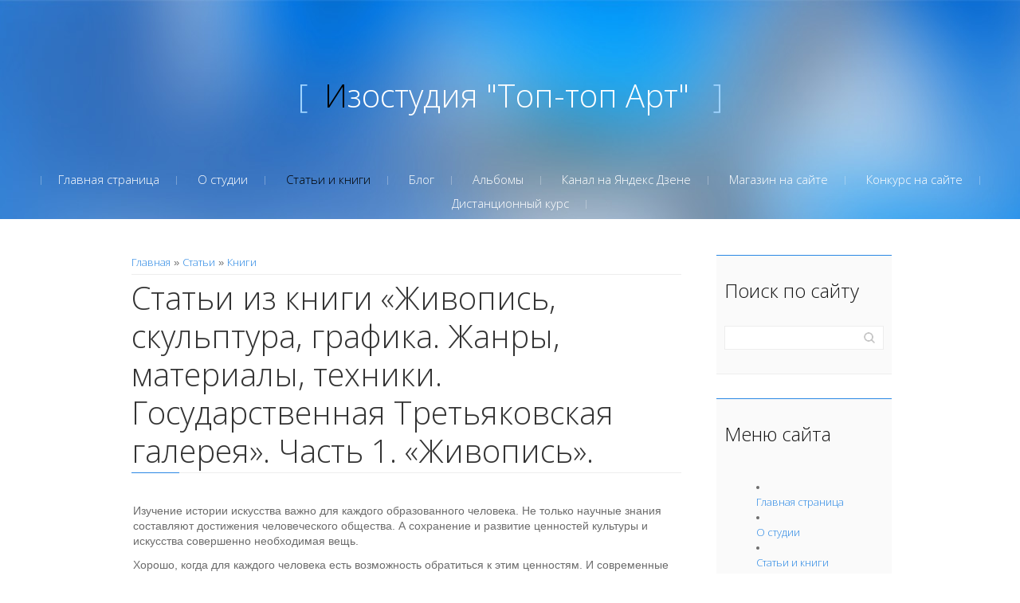

--- FILE ---
content_type: text/html; charset=UTF-8
request_url: http://toptopart.ru/publ/knigi/ctati_iz_knigi_zhivopis_skulptura_grafika_zhanry_materialy_tekhniki_gosudarstvennaja_tretjakovskaja_galereja/3-1-0-60
body_size: 19869
content:
<!DOCTYPE html>
<html>
<head>
<script type="text/javascript" src="/?iR7lIE6uZW1QGO8XdEmaOXldO5y8BsT8vzzcD2CnwNBnnmTHlgg1pn1X0cNcwwBU1NFnn8Yp8i%5EYbJClr9axdBTsQt5II7NmClGZhFY%5EvHjDZcruaSXFSR5UAWFywQ6DWdrwWUZii4aZuXPSp1hnGuy%21gRR78e%3BOM%3B3vCROv6DYWBl%21ufNILmvD2pvEXDsB0dvp6AEsbNgaHWpp1b5lC"></script>
	<script type="text/javascript">new Image().src = "//counter.yadro.ru/hit;ucoznet?r"+escape(document.referrer)+(screen&&";s"+screen.width+"*"+screen.height+"*"+(screen.colorDepth||screen.pixelDepth))+";u"+escape(document.URL)+";"+Date.now();</script>
	<script type="text/javascript">new Image().src = "//counter.yadro.ru/hit;ucoz_desktop_ad?r"+escape(document.referrer)+(screen&&";s"+screen.width+"*"+screen.height+"*"+(screen.colorDepth||screen.pixelDepth))+";u"+escape(document.URL)+";"+Date.now();</script><script type="text/javascript">
if(typeof(u_global_data)!='object') u_global_data={};
function ug_clund(){
	if(typeof(u_global_data.clunduse)!='undefined' && u_global_data.clunduse>0 || (u_global_data && u_global_data.is_u_main_h)){
		if(typeof(console)=='object' && typeof(console.log)=='function') console.log('utarget already loaded');
		return;
	}
	u_global_data.clunduse=1;
	if('0'=='1'){
		var d=new Date();d.setTime(d.getTime()+86400000);document.cookie='adbetnetshowed=2; path=/; expires='+d;
		if(location.search.indexOf('clk2398502361292193773143=1')==-1){
			return;
		}
	}else{
		window.addEventListener("click", function(event){
			if(typeof(u_global_data.clunduse)!='undefined' && u_global_data.clunduse>1) return;
			if(typeof(console)=='object' && typeof(console.log)=='function') console.log('utarget click');
			var d=new Date();d.setTime(d.getTime()+86400000);document.cookie='adbetnetshowed=1; path=/; expires='+d;
			u_global_data.clunduse=2;
			new Image().src = "//counter.yadro.ru/hit;ucoz_desktop_click?r"+escape(document.referrer)+(screen&&";s"+screen.width+"*"+screen.height+"*"+(screen.colorDepth||screen.pixelDepth))+";u"+escape(document.URL)+";"+Date.now();
		});
	}
	
	new Image().src = "//counter.yadro.ru/hit;desktop_click_load?r"+escape(document.referrer)+(screen&&";s"+screen.width+"*"+screen.height+"*"+(screen.colorDepth||screen.pixelDepth))+";u"+escape(document.URL)+";"+Date.now();
}

setTimeout(function(){
	if(typeof(u_global_data.preroll_video_57322)=='object' && u_global_data.preroll_video_57322.active_video=='adbetnet') {
		if(typeof(console)=='object' && typeof(console.log)=='function') console.log('utarget suspend, preroll active');
		setTimeout(ug_clund,8000);
	}
	else ug_clund();
},3000);
</script>
	<meta charset="utf-8">
	<meta http-equiv="X-UA-Compatible" content="IE=edge,chrome=1">
	<meta name="viewport" content="width=device-width, initial-scale=1">
 

	<title>Cтатьи из книги «Живопись, скульптура, графика. Жанры, материалы, техники. Государственная Третьяковская галерея». Часть 1. «Живопись». - Книги  - Каталог статей - Изостудия &quot;Топ-топ Арт&quot;, Красноярск</title>
	<!--[if lt IE 9]>
	<script type="text/javascript">
		var e = ("header,footer,article,aside,section,nav").split(',');
		for (var i = 0; i < e.length; i++) {
			document.createElement(e[i]);
		}
	</script>
	<![endif]-->
	<link href='//fonts.googleapis.com/css?family=Open+Sans:400,300&subset=latin,cyrillic' rel='stylesheet' type='text/css'>
	<link type="text/css" rel="StyleSheet" href="/.s/src/css/1071.css" />

	<link rel="stylesheet" href="/.s/src/base.min.css" />
	<link rel="stylesheet" href="/.s/src/layer7.min.css" />

	<script src="/.s/src/jquery-1.12.4.min.js"></script>
	
	<script src="/.s/src/uwnd.min.js"></script>
	<script src="//s729.ucoz.net/cgi/uutils.fcg?a=uSD&ca=2&ug=999&isp=0&r=0.561160843353257"></script>
	<link rel="stylesheet" href="/.s/src/ulightbox/ulightbox.min.css" />
	<link rel="stylesheet" href="/.s/src/socCom.min.css" />
	<link rel="stylesheet" href="/.s/src/social.css" />
	<script src="/.s/src/ulightbox/ulightbox.min.js"></script>
	<script src="/.s/src/socCom.min.js"></script>
	<script src="//sys000.ucoz.net/cgi/uutils.fcg?a=soc_comment_get_data&site=ftoptopart"></script>
	<script>
/* --- UCOZ-JS-DATA --- */
window.uCoz = {"country":"US","language":"ru","module":"publ","uLightboxType":1,"sign":{"7252":"Предыдущий","7253":"Начать слайд-шоу","7251":"Запрошенный контент не может быть загружен. Пожалуйста, попробуйте позже.","5255":"Помощник","3125":"Закрыть","5458":"Следующий","7254":"Изменить размер","7287":"Перейти на страницу с фотографией."},"site":{"host":"toptopart.ucoz.org","id":"ftoptopart","domain":"toptopart.ru"},"ssid":"704451413026020467135","layerType":7};
/* --- UCOZ-JS-CODE --- */

		function eRateEntry(select, id, a = 65, mod = 'publ', mark = +select.value, path = '', ajax, soc) {
			if (mod == 'shop') { path = `/${ id }/edit`; ajax = 2; }
			( !!select ? confirm(select.selectedOptions[0].textContent.trim() + '?') : true )
			&& _uPostForm('', { type:'POST', url:'/' + mod + path, data:{ a, id, mark, mod, ajax, ...soc } });
		}

		function updateRateControls(id, newRate) {
			let entryItem = self['entryID' + id] || self['comEnt' + id];
			let rateWrapper = entryItem.querySelector('.u-rate-wrapper');
			if (rateWrapper && newRate) rateWrapper.innerHTML = newRate;
			if (entryItem) entryItem.querySelectorAll('.u-rate-btn').forEach(btn => btn.remove())
		}
 function uSocialLogin(t) {
			var params = {"ok":{"width":710,"height":390},"vkontakte":{"height":400,"width":790},"yandex":{"height":515,"width":870},"facebook":{"width":950,"height":520},"google":{"height":600,"width":700}};
			var ref = escape(location.protocol + '//' + ('toptopart.ru' || location.hostname) + location.pathname + ((location.hash ? ( location.search ? location.search + '&' : '?' ) + 'rnd=' + Date.now() + location.hash : ( location.search || '' ))));
			window.open('/'+t+'?ref='+ref,'conwin','width='+params[t].width+',height='+params[t].height+',status=1,resizable=1,left='+parseInt((screen.availWidth/2)-(params[t].width/2))+',top='+parseInt((screen.availHeight/2)-(params[t].height/2)-20)+'screenX='+parseInt((screen.availWidth/2)-(params[t].width/2))+',screenY='+parseInt((screen.availHeight/2)-(params[t].height/2)-20));
			return false;
		}
		function TelegramAuth(user){
			user['a'] = 9; user['m'] = 'telegram';
			_uPostForm('', {type: 'POST', url: '/index/sub', data: user});
		}
function loginPopupForm(params = {}) { new _uWnd('LF', ' ', -250, -100, { closeonesc:1, resize:1 }, { url:'/index/40' + (params.urlParams ? '?'+params.urlParams : '') }) }
/* --- UCOZ-JS-END --- */
</script>

	<style>.UhideBlock{display:none; }</style>
</head>

<body>
<div id="utbr8214" rel="s729"></div>
<script src="/.s/t/1071/template.min.js"></script>
<!--U1AHEADER1Z-->

<header class="header">
<div class="logo-wrap">
	 <a class="logo-b" href="http://toptopart.ru/"><span class="logo-brk">[</span><span class="logo-name"><!-- <logo> -->Изостудия &quot;Топ-топ Арт&quot;<!-- </logo> --></span>
	 	<span class="logo-brk">]</span></a>
</div>

 <nav>
 <!-- <sblock_nmenu> -->

<div class="show-menu">Menu</div>
<div class="vert-menu"><!-- <sblock_nmenu> --><!-- <bc> --><div id="uNMenuDiv1" class="uMenuV"><ul class="uMenuRoot">
<li><a  href="/" ><span>Главная страница</span></a></li>
<li><a  href="/index/0-2" ><span>О студии</span></a></li>
<li><a class=" uMenuItemA" href="/publ/" ><span>Статьи и книги</span></a></li>
<li><a  href="/blog/" ><span>Блог</span></a></li>
<li><a  href="/photo/" ><span>Альбомы</span></a></li>
<li><a  href="/dir/" ><span>Канал на Яндекс Дзене</span></a></li>
<li><a  href="http://toptopart.ru/index/magazin_na_sajte/0-207#!digiseller/home" ><span>Магазин на сайте</span></a></li>
<li><a  href="http://toptopart.ru/load/" ><span>Конкурс на сайте</span></a></li>
<li><a  href="http://toptopart.ru/index/distancionnyj_kurs_risovanija/0-212" target="_blank"><span>Дистанционный курс</span></a></li></ul></div><!-- </bc> -->
<!-- </sblock_nmenu> --></div>
<!-- </sblock_nmenu> --> 
</nav>

 </header>

<!--/U1AHEADER1Z-->

<section class="middle clr">

<!-- <middle> -->
<section class="content">

	
		 <section class="sidebox srch">
				<div class="sidebox-bd">
		<div class="searchForm">
			<form onsubmit="this.sfSbm.disabled=true" method="get" style="margin:0" action="/search/">
				<div align="center" class="schQuery">
					<input type="text" name="q" maxlength="30" size="20" class="queryField" />
				</div>
				<div align="center" class="schBtn">
					<input type="submit" class="searchSbmFl" name="sfSbm" value="Найти" />
				</div>
				<input type="hidden" name="t" value="0">
			</form>
		</div></div>
		</section>
	 

	<!-- <body> --><table border="0" cellpadding="0" cellspacing="0" width="100%">
<tr>
<td width="80%"><a href="http://toptopart.ru/"><!--<s5176>-->Главная<!--</s>--></a> &raquo; <a href="/publ/"><!--<s5208>-->Статьи<!--</s>--></a>  &raquo; <a href="/publ/knigi/3">Книги</a></td>
<td align="right" style="white-space: nowrap;"></td>
</tr>
</table>
<hr />
<div class="eTitle" style="padding-bottom:3px;">Cтатьи из книги «Живопись, скульптура, графика. Жанры, материалы, техники. Государственная Третьяковская галерея». Часть 1. «Живопись».</div>
<table border="0" width="100%" cellspacing="0" cellpadding="2" class="eBlock">
<tr><td class="eText" colspan="2"><div id="nativeroll_video_cont" style="display:none;"></div><p style="margin-top:8.05pt; margin-right:0cm; margin-bottom:8.05pt; margin-left:0cm"><span style="background:white"><span style="line-height:normal"><span style="font-size:10.5pt"><span style="font-family:&quot;Arial&quot;,&quot;sans-serif&quot;"><span style="color:#6c6c6c">Изучение истории искусства важно для каждого образованного человека. Не только научные знания составляют достижения человеческого общества. А сохранение и развитие ценностей культуры и искусства совершенно необходимая вещь. </span></span></span></span></span></p>

<p style="margin-top:8.05pt; margin-right:0cm; margin-bottom:8.05pt; margin-left:0cm"><span style="background:white"><span style="line-height:normal"><span style="font-size:10.5pt"><span style="font-family:&quot;Arial&quot;,&quot;sans-serif&quot;"><span style="color:#6c6c6c">Хорошо, когда для каждого человека есть возможность обратиться к этим ценностям. И современные средства коммуникации предоставляют такую возможность каждому человеку.</span></span></span></span></span></p>

<p style="margin-top:8.05pt; margin-right:0cm; margin-bottom:8.05pt; margin-left:0cm"><span style="background:white"><span style="line-height:normal"><span style="font-size:10.5pt"><span style="font-family:&quot;Arial&quot;,&quot;sans-serif&quot;"><span style="color:#6c6c6c">Сейчас можно, сформулировав свой личный запрос, обратиться к материалам Интернета и найти именно то, что нужно. </span></span></span></span></span></p>

<p style="margin-top:8.05pt; margin-right:0cm; margin-bottom:8.05pt; margin-left:0cm"><span style="background:white"><span style="line-height:normal"><span style="font-size:10.5pt"><span style="font-family:&quot;Arial&quot;,&quot;sans-serif&quot;"><span style="color:#6c6c6c">Есть ресурсы максимально выверенные в академическом плане, есть более частные и индивидуализированные. Для тех, кто интересуется, например, живописными полотнами, стоит найти в сети наиболее близкие по духу и обращаться к ним, выбирая то, что хочется узнать&nbsp;именно сейчас. Вот, например, один из сайтов, где можно найти интересные материалы о художниках прошлого и их творчестве: </span></span></span><span style="font-size:10.0pt"><span style="background:white"><span style="font-family:&quot;Tahoma&quot;,&quot;sans-serif&quot;"><span style="color:black"><a href="https://topkartin.ru">https://topkartin.ru</a>.</span></span></span></span></span></span></p>

<p style="margin-top:8.05pt; margin-right:0cm; margin-bottom:8.05pt; margin-left:0cm"><span style="background:white"><span style="line-height:normal"><span style="font-size:10.5pt"><span style="font-family:&quot;Arial&quot;,&quot;sans-serif&quot;"><span style="color:#6c6c6c">Интернет хорош и тем, что сохраняет множество источников, первоначально изданных в прошлые годы. Книги и статьи прошлых лет не теряют ценности, а их труднодоступность в бумажном виде компенсируется тем, что тексты и иллюстрации сохранены на страницах сайтов.</span></span></span></span></span></p>

<p style="margin-top:8.05pt; margin-right:0cm; margin-bottom:8.05pt; margin-left:0cm"><span style="background:white"><span style="line-height:normal"><span style="font-size:10.5pt"><span style="font-family:&quot;Arial&quot;,&quot;sans-serif&quot;"><span style="color:#6c6c6c">Представляем вам несколько статей из книги о Третьяковской галерее.</span></span></span></span></span></p>

<h1><strong><span style="color:#0000ff;"><span style="font-size:14px;"><em>Картинная галерея и статьи из книги &laquo;Живопись, скульптура, графика. Жанры, материалы, техники. Государственная Третьяковская галерея&raquo;. &laquo;Советский художник&raquo;, Москва, 1977 г. Автор-составитель Евгения Львовна Плотникова.</em></span></span></strong></h1>

<p><!--IMG1--><a href="/_pu/0/46498441.jpg" class="ulightbox" target="_blank" title="Нажмите для просмотра в полном размере..."><img style="margin:0;padding:0;border:0;" src="/_pu/0/s46498441.jpg" align="" /></a><!--IMG1--></p>

<h1>ЖИВОПИСЬ</h1>

<h2>Исторический жанр</h2>

<p>Исторический жанр, так же как и бытовой, ставит проблемы взаимоотношений человека и общества. Различие заключается в масштабности этих отношений. В историческом жанре художник обращается к образам и событиям, которые определяют судьбы народов в прошлом и в настоящем. Разновидностью исторического жанра является жанр батальный, специально посвященный темам военных сражений, изображению военных эпизодов, военного быта.</p>

<ul>
 <li><span style="font-size:16px;"><a href="http://toptopart.ru/index/utro_streleckoj_kazni/0-154" target="_blank" title="В.И. Суриков, «Утро стрелецкой казни»">В.И. Суриков, &laquo;Утро стрелецкой казни&raquo;</a></span></li>
</ul>

<h2>Бытовой жанр</h2>

<p>Содержанием произведений бытового жанра обычно становятся темы из повседневного быта или общественной жизни человека, поднимающие морально-эстетические или социальные проблемы. Воплощение этих тем имеет различные формы. Это может быть подробное повествование, развернутое действие со многими персонажами или же так называемый &laquo;бессобытийный&raquo; сюжет, где тема раскрывается опосредованно, через состояние героя или общую атмосферу события, вызывающую определенные ассоциации.</p>

<ul>
 <li><span style="font-size:16px;"><a href="http://toptopart.ru/index/zavtrak_aristokrata/0-155" target="_blank" title="П.А.Федотов, «Завтрак аристократа»">П. А. Федотов, &laquo;Завтрак аристократа&raquo;</a></span></li>
 <li><span style="font-size:16px;"><a href="http://toptopart.ru/index/repin_ne_zhdali/0-156" target="_blank" title="И.Е. Репин, «Не ждали»">И. Е. Репин, &laquo;Не ждали&raquo;</a></span></li>
</ul>

<h2>Портрет</h2>

<p>Это один из древнейших жанров искусства. Основная его задача - передать индивидуальное сходство. По своему назначению портрет бывает парадным, официальным и камерным, интимным. В зависимости от этого в нем ставятся те или иные задачи. Образное решение портрета имеет множество различных оттенков. Он может быть лирическим, жанровым, психологическим, может представлять человека в труде, наконец, может быть и собирательным образом. История портрета-это целая повесть о человеке и его времени, о месте человека в жизни его эпохи.</p>

<ul>
 <li><a href="http://toptopart.ru/index/portret_knjazja_kurakina/0-193" target="_blank"><span style="font-size:14px;">В. Л. Боровиковский, &quot;Портрет князя А. Б. Куракина&quot;</span></a></li>
 <li><a href="http://toptopart.ru/index/tair_salakhov_portret_kompozitora_kara_karaeva/0-194" target="_blank"><span style="font-size:14px;">Таир Салахов, &quot;Портрет композитора Кара Караева&quot;</span></a></li>
</ul>

<h2><span style="font-size:18px;">Пейзаж</span></h2>

<p>Содержанием произведения пейзажного жанра является окружающий человека мир природы. Пейзаж, как правило, наделен чувствами и настроениями человека, выражает его мироощущение. Пейзажный жанр имеет много разновидностей: мы различаем обычно архитектурный пейзаж, декоративно-парковый, городской, сельский, морской, индустриальный. Наконец, пейзаж может стать тематической картиной большого общественного звучания.</p>

<ul>
 <li><a href="http://toptopart.ru/index/vid_dvorcovoj_naberezhnoj_ot_petropavlovskoj_kreposti/0-195" target="_blank">Ф. Я. Алексеев, &quot;Вид дворцовой набережной от Петропавловской крепости&quot;</a></li>
 <li><a href="http://toptopart.ru/index/a_a_dejneka_quot_okraina_moskvy_quot/0-196">А. А. Дейнека, &quot;Окраина Москвы. Ноябрь 1941 года&quot;.</a></li>
</ul>

<p><span style="font-size:18px;">Натюрморт и интерьер</span></p>

<p>Содержанием произведения пейзажного жанра является окружающий человека мир природы. Пейзаж, как правило, наделен чувствами и настроениями человека, выражает его мироощущение. Пейзажный жанр имеет много разновидностей: мы различаем обычно архитектурный пейзаж, декоративно-парковый, городской, сельский, морской, индустриальный. Наконец, пейзаж может стать тематической картиной большого общественного звучания.</p>

<p>Предмет этого жанра составляет жизнь вещей, окружающих человека в его повседневности и несущих на себе следы человеческого бытия. Натюрморт раскрывает внутренний мир человека, его интересы, привязанности, идеалы, мировоззрение его эпохи. Для художника жанр натюрморта имеет важное значение. Это - своеобразная творческая лаборатория, в которой познается сущность бытия, совершенствуется мастерство, изучаются пластические средства живописи.</p>

<p>Родствен натюрморту жанр интерьера (от франц. interieur - внутренность, внутренняя часть), посвященный изображению внутренних архитектурных пространств - комнат, залов, анфилад - и ставящий те же задачи воссоздания предметов человеческого быта, обстановки, как в зеркале, отражающих взаимоотношения человека с окружающим его миром.</p>

<ul>
 <li><a href="http://toptopart.ru/index/f_m_slavjanskij_kabinet_venecianova/0-197" target="_blank">Ф. М. Славянский, &quot;Кабинет художника А. В. Венецианова.</a></li>
</ul>

<p>&nbsp;</p>

<p><a href="http://toptopart.ru/publ/knigi/ctati_iz_knigi_zhivopis_skulptura_grafika_zhanry_materialy_tekhniki_gosudarstvennaja_tretjakovskaja_galereja_chast_2_skulptura/3-1-0-77"><span style="font-size:14px;"><em>Часть 2,</em></span></a><span style="font-size:14px;"><em>&laquo;Скульптура&raquo;,&nbsp; см. по ссылке&nbsp;</em></span></p>
		<script>
			var container = document.getElementById('nativeroll_video_cont');

			if (container) {
				var parent = container.parentElement;

				if (parent) {
					const wrapper = document.createElement('div');
					wrapper.classList.add('js-teasers-wrapper');

					parent.insertBefore(wrapper, container.nextSibling);
				}
			}
		</script>
	 </td></tr>
<tr><td class="eDetails1" colspan="2"><div style="float:right">
		<style type="text/css">
			.u-star-rating-15 { list-style:none; margin:0px; padding:0px; width:75px; height:15px; position:relative; background: url('/.s/t/1071/rating15.png') top left repeat-x }
			.u-star-rating-15 li{ padding:0px; margin:0px; float:left }
			.u-star-rating-15 li a { display:block;width:15px;height: 15px;line-height:15px;text-decoration:none;text-indent:-9000px;z-index:20;position:absolute;padding: 0px;overflow:hidden }
			.u-star-rating-15 li a:hover { background: url('/.s/t/1071/rating15.png') left center;z-index:2;left:0px;border:none }
			.u-star-rating-15 a.u-one-star { left:0px }
			.u-star-rating-15 a.u-one-star:hover { width:15px }
			.u-star-rating-15 a.u-two-stars { left:15px }
			.u-star-rating-15 a.u-two-stars:hover { width:30px }
			.u-star-rating-15 a.u-three-stars { left:30px }
			.u-star-rating-15 a.u-three-stars:hover { width:45px }
			.u-star-rating-15 a.u-four-stars { left:45px }
			.u-star-rating-15 a.u-four-stars:hover { width:60px }
			.u-star-rating-15 a.u-five-stars { left:60px }
			.u-star-rating-15 a.u-five-stars:hover { width:75px }
			.u-star-rating-15 li.u-current-rating { top:0 !important; left:0 !important;margin:0 !important;padding:0 !important;outline:none;background: url('/.s/t/1071/rating15.png') left bottom;position: absolute;height:15px !important;line-height:15px !important;display:block;text-indent:-9000px;z-index:1 }
		</style><script>
			var usrarids = {};
			function ustarrating(id, mark) {
				if (!usrarids[id]) {
					usrarids[id] = 1;
					$(".u-star-li-"+id).hide();
					_uPostForm('', { type:'POST', url:`/publ`, data:{ a:65, id, mark, mod:'publ', ajax:'2' } })
				}
			}
		</script><ul id="uStarRating60" class="uStarRating60 u-star-rating-15" title="Рейтинг: 5.0/1">
			<li id="uCurStarRating60" class="u-current-rating uCurStarRating60" style="width:100%;"></li><li class="u-star-li-60"><a href="javascript:;" onclick="ustarrating('60', 1)" class="u-one-star">1</a></li>
				<li class="u-star-li-60"><a href="javascript:;" onclick="ustarrating('60', 2)" class="u-two-stars">2</a></li>
				<li class="u-star-li-60"><a href="javascript:;" onclick="ustarrating('60', 3)" class="u-three-stars">3</a></li>
				<li class="u-star-li-60"><a href="javascript:;" onclick="ustarrating('60', 4)" class="u-four-stars">4</a></li>
				<li class="u-star-li-60"><a href="javascript:;" onclick="ustarrating('60', 5)" class="u-five-stars">5</a></li></ul></div><span class="e-category"><span class="ed-title"><!--<s3179>-->Категория<!--</s>-->:</span> <span class="ed-value"><a href="/publ/knigi/3">Книги</a></span></span><span class="ed-sep"> | </span><span class="e-add"><span class="ed-title"><!--<s3178>-->Добавил<!--</s>-->:</span> <span class="ed-value"><a href="javascript:;" rel="nofollow" onclick="window.open('/index/8-1', 'up1', 'scrollbars=1,top=0,left=0,resizable=1,width=700,height=375'); return false;">vellas</a> (19.02.2017) </span></span>
  </span></span>
</td></tr>
<tr><td class="eDetails2" colspan="2"><span class="e-reads"><span class="ed-title"><!--<s3177>-->Просмотров<!--</s>-->:</span> <span class="ed-value">1927</span></span> 

<span class="ed-sep"> | </span><span class="e-rating"><span class="ed-title"><!--<s3119>-->Рейтинг<!--</s>-->:</span> <span class="ed-value"><span id="entRating60">5.0</span>/<span id="entRated60">1</span></span></span></td></tr>
</table>



<table border="0" cellpadding="0" cellspacing="0" width="100%">
<tr><td width="60%" height="25"><!--<s5183>-->Всего комментариев<!--</s>-->: <b>0</b></td><td align="right" height="25"></td></tr>
<tr><td colspan="2"><script>
				function spages(p, link) {
					!!link && location.assign(atob(link));
				}
			</script>
			<div id="comments"></div>
			<div id="newEntryT"></div>
			<div id="allEntries"></div>
			<div id="newEntryB"></div><script>
			
		Object.assign(uCoz.spam ??= {}, {
			config : {
				scopeID  : 0,
				idPrefix : 'comEnt',
			},
			sign : {
				spam            : 'Спам',
				notSpam         : 'Не спам',
				hidden          : 'Спам-сообщение скрыто.',
				shown           : 'Спам-сообщение показано.',
				show            : 'Показать',
				hide            : 'Скрыть',
				admSpam         : 'Разрешить жалобы',
				admSpamTitle    : 'Разрешить пользователям сайта помечать это сообщение как спам',
				admNotSpam      : 'Это не спам',
				admNotSpamTitle : 'Пометить как не-спам, запретить пользователям жаловаться на это сообщение',
			},
		})
		
		uCoz.spam.moderPanelNotSpamClick = function(elem) {
			var waitImg = $('<img align="absmiddle" src="/.s/img/fr/EmnAjax.gif">');
			var elem = $(elem);
			elem.find('img').hide();
			elem.append(waitImg);
			var messageID = elem.attr('data-message-id');
			var notSpam   = elem.attr('data-not-spam') ? 0 : 1; // invert - 'data-not-spam' should contain CURRENT 'notspam' status!

			$.post('/index/', {
				a          : 101,
				scope_id   : uCoz.spam.config.scopeID,
				message_id : messageID,
				not_spam   : notSpam
			}).then(function(response) {
				waitImg.remove();
				elem.find('img').show();
				if (response.error) {
					alert(response.error);
					return;
				}
				if (response.status == 'admin_message_not_spam') {
					elem.attr('data-not-spam', true).find('img').attr('src', '/.s/img/spamfilter/notspam-active.gif');
					$('#del-as-spam-' + messageID).hide();
				} else {
					elem.removeAttr('data-not-spam').find('img').attr('src', '/.s/img/spamfilter/notspam.gif');
					$('#del-as-spam-' + messageID).show();
				}
				//console.log(response);
			});

			return false;
		};

		uCoz.spam.report = function(scopeID, messageID, notSpam, callback, context) {
			return $.post('/index/', {
				a: 101,
				scope_id   : scopeID,
				message_id : messageID,
				not_spam   : notSpam
			}).then(function(response) {
				if (callback) {
					callback.call(context || window, response, context);
				} else {
					window.console && console.log && console.log('uCoz.spam.report: message #' + messageID, response);
				}
			});
		};

		uCoz.spam.reportDOM = function(event) {
			if (event.preventDefault ) event.preventDefault();
			var elem      = $(this);
			if (elem.hasClass('spam-report-working') ) return false;
			var scopeID   = uCoz.spam.config.scopeID;
			var messageID = elem.attr('data-message-id');
			var notSpam   = elem.attr('data-not-spam');
			var target    = elem.parents('.report-spam-target').eq(0);
			var height    = target.outerHeight(true);
			var margin    = target.css('margin-left');
			elem.html('<img src="/.s/img/wd/1/ajaxs.gif">').addClass('report-spam-working');

			uCoz.spam.report(scopeID, messageID, notSpam, function(response, context) {
				context.elem.text('').removeClass('report-spam-working');
				window.console && console.log && console.log(response); // DEBUG
				response.warning && window.console && console.warn && console.warn( 'uCoz.spam.report: warning: ' + response.warning, response );
				if (response.warning && !response.status) {
					// non-critical warnings, may occur if user reloads cached page:
					if (response.warning == 'already_reported' ) response.status = 'message_spam';
					if (response.warning == 'not_reported'     ) response.status = 'message_not_spam';
				}
				if (response.error) {
					context.target.html('<div style="height: ' + context.height + 'px; line-height: ' + context.height + 'px; color: red; font-weight: bold; text-align: center;">' + response.error + '</div>');
				} else if (response.status) {
					if (response.status == 'message_spam') {
						context.elem.text(uCoz.spam.sign.notSpam).attr('data-not-spam', '1');
						var toggle = $('#report-spam-toggle-wrapper-' + response.message_id);
						if (toggle.length) {
							toggle.find('.report-spam-toggle-text').text(uCoz.spam.sign.hidden);
							toggle.find('.report-spam-toggle-button').text(uCoz.spam.sign.show);
						} else {
							toggle = $('<div id="report-spam-toggle-wrapper-' + response.message_id + '" class="report-spam-toggle-wrapper" style="' + (context.margin ? 'margin-left: ' + context.margin : '') + '"><span class="report-spam-toggle-text">' + uCoz.spam.sign.hidden + '</span> <a class="report-spam-toggle-button" data-target="#' + uCoz.spam.config.idPrefix + response.message_id + '" href="javascript:;">' + uCoz.spam.sign.show + '</a></div>').hide().insertBefore(context.target);
							uCoz.spam.handleDOM(toggle);
						}
						context.target.addClass('report-spam-hidden').fadeOut('fast', function() {
							toggle.fadeIn('fast');
						});
					} else if (response.status == 'message_not_spam') {
						context.elem.text(uCoz.spam.sign.spam).attr('data-not-spam', '0');
						$('#report-spam-toggle-wrapper-' + response.message_id).fadeOut('fast');
						$('#' + uCoz.spam.config.idPrefix + response.message_id).removeClass('report-spam-hidden').show();
					} else if (response.status == 'admin_message_not_spam') {
						elem.text(uCoz.spam.sign.admSpam).attr('title', uCoz.spam.sign.admSpamTitle).attr('data-not-spam', '0');
					} else if (response.status == 'admin_message_spam') {
						elem.text(uCoz.spam.sign.admNotSpam).attr('title', uCoz.spam.sign.admNotSpamTitle).attr('data-not-spam', '1');
					} else {
						alert('uCoz.spam.report: unknown status: ' + response.status);
					}
				} else {
					context.target.remove(); // no status returned by the server - remove message (from DOM).
				}
			}, { elem: elem, target: target, height: height, margin: margin });

			return false;
		};

		uCoz.spam.handleDOM = function(within) {
			within = $(within || 'body');
			within.find('.report-spam-wrap').each(function() {
				var elem = $(this);
				elem.parent().prepend(elem);
			});
			within.find('.report-spam-toggle-button').not('.report-spam-handled').click(function(event) {
				if (event.preventDefault ) event.preventDefault();
				var elem    = $(this);
				var wrapper = elem.parents('.report-spam-toggle-wrapper');
				var text    = wrapper.find('.report-spam-toggle-text');
				var target  = elem.attr('data-target');
				target      = $(target);
				target.slideToggle('fast', function() {
					if (target.is(':visible')) {
						wrapper.addClass('report-spam-toggle-shown');
						text.text(uCoz.spam.sign.shown);
						elem.text(uCoz.spam.sign.hide);
					} else {
						wrapper.removeClass('report-spam-toggle-shown');
						text.text(uCoz.spam.sign.hidden);
						elem.text(uCoz.spam.sign.show);
					}
				});
				return false;
			}).addClass('report-spam-handled');
			within.find('.report-spam-remove').not('.report-spam-handled').click(function(event) {
				if (event.preventDefault ) event.preventDefault();
				var messageID = $(this).attr('data-message-id');
				del_item(messageID, 1);
				return false;
			}).addClass('report-spam-handled');
			within.find('.report-spam-btn').not('.report-spam-handled').click(uCoz.spam.reportDOM).addClass('report-spam-handled');
			window.console && console.log && console.log('uCoz.spam.handleDOM: done.');
			try { if (uCoz.manageCommentControls) { uCoz.manageCommentControls() } } catch(e) { window.console && console.log && console.log('manageCommentControls: fail.'); }

			return this;
		};
	
			uCoz.spam.handleDOM();
		</script>
			<script>
				(function() {
					'use strict';
					var commentID = ( /comEnt(\d+)/.exec(location.hash) || {} )[1];
					if (!commentID) {
						return window.console && console.info && console.info('comments, goto page', 'no comment id');
					}
					var selector = '#comEnt' + commentID;
					var target = $(selector);
					if (target.length) {
						$('html, body').animate({
							scrollTop: ( target.eq(0).offset() || { top: 0 } ).top
						}, 'fast');
						return window.console && console.info && console.info('comments, goto page', 'found element', selector);
					}
					$.get('/index/802', {
						id: commentID
					}).then(function(response) {
						if (!response.page) {
							return window.console && console.warn && console.warn('comments, goto page', 'no page within response', response);
						}
						spages(response.page);
						setTimeout(function() {
							target = $(selector);
							if (!target.length) {
								return window.console && console.warn && console.warn('comments, goto page', 'comment element not found', selector);
							}
							$('html, body').animate({
								scrollTop: ( target.eq(0).offset() || { top: 0 } ).top
							}, 'fast');
							return window.console && console.info && console.info('comments, goto page', 'scrolling to', selector);
						}, 500);
					}, function(response) {
						return window.console && console.error && console.error('comments, goto page', response.responseJSON);
					});
				})();
			</script>
		</td></tr>
<tr><td colspan="2" align="center"></td></tr>
<tr><td colspan="2" height="10"></td></tr>
</table>



<form name="socail_details" id="socail_details" onsubmit="return false;">
						   <input type="hidden" name="social" value="">
						   <input type="hidden" name="data" value="">
						   <input type="hidden" name="id" value="60">
						   <input type="hidden" name="ssid" value="704451413026020467135">
					   </form><div id="postFormContent" class="">
		<form method="post" name="addform" id="acform" action="/index/" onsubmit="return addcom(this)" class="publ-com-add" data-submitter="addcom"><script>
		function _dS(a){var b=a.split(''),c=b.pop();return b.map(function(d){var e=d.charCodeAt(0)-c;return String.fromCharCode(32>e?127-(32-e):e)}).join('')}
		var _y8M = _dS('?lqsxw#w|sh@%klgghq%#qdph@%vrv%#ydoxh@%65:7;7<668%#2A3');
		function addcom( form, data = {} ) {
			if (document.getElementById('addcBut')) {
				document.getElementById('addcBut').disabled = true;
			} else {
				try { document.addform.submit.disabled = true; } catch(e) {}
			}

			if (document.getElementById('eMessage')) {
				document.getElementById('eMessage').innerHTML = '<span style="color:#999"><img src="/.s/img/ma/m/i2.gif" border="0" align="absmiddle" width="13" height="13"> Идёт передача данных...</span>';
			}

			_uPostForm(form, { type:'POST', url:'/index/', data })
			return false
		}
document.write(_y8M);</script>
				<div class="mc-widget">
					<script>
						var socRedirect = location.protocol + '//' + ('toptopart.ru' || location.hostname) + location.pathname + location.search + (location.hash && location.hash != '#' ? '#reloadPage,' + location.hash.substr(1) : '#reloadPage,gotoAddCommentForm' );
						socRedirect = encodeURIComponent(socRedirect);

						try{var providers = {};} catch (e) {}

						function socialRepost(entry_link, message) {
							console.log('Check witch Social network is connected.');

							var soc_type = jQuery("form#acform input[name='soc_type']").val();
							switch (parseInt(soc_type)) {
							case 101:
								console.log('101');
								var newWin = window.open('https://vk.com/share.php?url='+entry_link+'&description='+message+'&noparse=1','window','width=640,height=500,scrollbars=yes,status=yes');
							  break;
							case 102:
								console.log('102');
								var newWin = window.open('https://www.facebook.com/sharer/sharer.php?u='+entry_link+'&description='+encodeURIComponent(message),'window','width=640,height=500,scrollbars=yes,status=yes');
							  break;
							case 103:
								console.log('103');

							  break;
							case 104:
								console.log('104');

							  break;
							case 105:
								console.log('105');

							  break;
							case 106:
								console.log('106');

							  break;
							case 107:
								console.log('107');
								var newWin = window.open('https://twitter.com/intent/tweet?source=webclient&url='+entry_link+'&text='+encodeURIComponent(message)+'&callback=?','window','width=640,height=500,scrollbars=yes,status=yes');
							  break;
							case 108:
								console.log('108');

							  break;
							case 109:
								console.log('109');
								var newWin = window.open('https://plusone.google.com/_/+1/confirm?hl=en&url='+entry_link,'window','width=600,height=610,scrollbars=yes,status=yes');
							  break;
							}
						}

						function updateSocialDetails(type) {
							console.log('updateSocialDetails');
							jQuery.getScript('//sys000.ucoz.net/cgi/uutils.fcg?a=soc_comment_get_data&site=ftoptopart&type='+type, function() {
								jQuery("form#socail_details input[name='social']").val(type);
								jQuery("form#socail_details input[name=data]").val(data[type]);
								jQuery("form#acform input[name=data]").val(data[type]);
								_uPostForm('socail_details',{type:'POST',url:'/index/778', data:{'m':'3', 'vi_commID': '', 'catPath': ''}});
							});
						}

						function logoutSocial() {
							console.log('delete cookie');
							delete_msg_cookie();
							jQuery.getScript('//sys000.ucoz.net/cgi/uutils.fcg?a=soc_comment_clear_data&site=ftoptopart', function(){window.location.reload();});
						}

						function utf8_to_b64( str) {
							return window.btoa(encodeURIComponent( escape( str )));
						}

						function b64_to_utf8( str) {
							return unescape(decodeURIComponent(window.atob( str )));
						}

						function getCookie(c_name) {
							var c_value = " " + document.cookie;
							var c_start = c_value.indexOf(" " + c_name + "=");
							if (c_start == -1) {
								c_value = null;
							} else {
								c_start = c_value.indexOf("=", c_start) + 1;
								var c_end = c_value.indexOf(";", c_start);
								if (c_end == -1) {
									c_end = c_value.length;
								}
								c_value = unescape(c_value.substring(c_start,c_end));
							}
							return c_value;
						}

						var delete_msg_cookie = function() {
							console.log('delete_msg_cookie');
							document.cookie = 'msg=;expires=Thu, 01 Jan 1970 00:00:01 GMT;';
						};

						function preSaveMessage() {
							var msg = jQuery("form#acform textarea").val();
							if (msg.length > 0) {
								document.cookie = "msg="+utf8_to_b64(msg)+";"; //path="+window.location.href+";
							}
						}

						function googleAuthHandler(social) {
							if (!social) return
							if (!social.enabled || !social.handler) return

							social.window = window.open(social.url, '_blank', 'width=600,height=610');
							social.intervalId = setInterval(function(social) {
								if (social.window.closed) {
									clearInterval(social.intervalId)
									self.location.reload()
								}
							}, 1000, social)
						}

						

						(function(jq) {
							jq(document).ready(function() {
								
																
								jQuery(".uf-tooltip a.uf-tt-exit").attr('href','/index/10');
								console.log('ready - update details');
								console.log('scurrent', window.scurrent);
								if (typeof(window.scurrent) != 'undefined' && scurrent > 0 && data[scurrent]) {
									jQuery("#postFormContent").html('<div style="width:100%;text-align:center;padding-top:50px;"><img alt="" src="/.s/img/ma/m/i3.gif" border="0" width="220" height="19" /></div>');

									jQuery("form#socail_details input[name=social]").val(scurrent);
									jQuery("form#socail_details input[name=data]").val(data[scurrent]);
									updateSocialDetails(scurrent);
								}
								jQuery('a#js-ucf-start').on('click', function(event) {
									event.preventDefault();
									if (scurrent == 0) {
										window.open("//sys000.ucoz.net/cgi/uutils.fcg?a=soc_comment_auth",'SocialLoginWnd','width=500,height=350,resizable=yes,titlebar=yes');
									}
								});

								jQuery('#acform a.login-with').on('click', function(event) {
									event.preventDefault();
									let social = providers[ this.dataset.social ];

									if (typeof(social) != 'undefined' && social.enabled == 1) {
										if (social.handler) {
											social.handler(social);
										} else {
											// unetLoginWnd
											let newWin = window.open(social.url, "_blank", 'width=600,height=610,scrollbars=yes,status=yes');
										}
									}
								});
							});
						})(jQuery);
					</script>
				</div>

<div class="uForm uComForm">
	
	<div class="uauth-small-links uauth-links-set1"><span class="auth-links-label">Войдите:</span> <div class="auth-social-list inline-social-list"><a href="javascript:;" onclick="window.open('https://login.uid.me/?site=ftoptopart&ref='+escape(location.protocol + '//' + ('toptopart.ru' || location.hostname) + location.pathname + ((location.hash ? ( location.search ? location.search + '&' : '?' ) + 'rnd=' + Date.now() + location.hash : ( location.search || '' )))),'uidLoginWnd','width=580,height=450,resizable=yes,titlebar=yes');return false;" class="login-with uid" title="Войти через uID" rel="nofollow"><i></i></a><a href="javascript:;" onclick="return uSocialLogin('vkontakte');" data-social="vkontakte" class="login-with vkontakte" title="Войти через ВКонтакте" rel="nofollow"><i></i></a><a href="javascript:;" onclick="return uSocialLogin('facebook');" data-social="facebook" class="login-with facebook" title="Войти через Facebook" rel="nofollow"><i></i></a><a href="javascript:;" onclick="return uSocialLogin('yandex');" data-social="yandex" class="login-with yandex" title="Войти через Яндекс" rel="nofollow"><i></i></a><a href="javascript:;" onclick="return uSocialLogin('google');" data-social="google" class="login-with google" title="Войти через Google" rel="nofollow"><i></i></a><a href="javascript:;" onclick="return uSocialLogin('ok');" data-social="ok" class="login-with ok" title="Войти через Одноклассники" rel="nofollow"><i></i></a></div></div>
	<div class="uComForm-inner">
		<span class="ucf-avatar"><img src="/.s/img/icon/social/noavatar.png" alt="avatar" /></span>
		<div class="ucf-content ucf-start-content">
			<ul class="uf-form ucf-form">
				<li><textarea class="uf-txt-input commFl js-start-txt" placeholder="Оставьте ваш комментарий..."></textarea>
				<li><button class="uf-btn" onclick="preSaveMessage(); window.open('/index/800?ref='+window.location.href, 'SocialLoginWnd', 'width=500,height=410,resizable=yes,titlebar=yes');">Отправить</button>
			</ul>
		</div>
	</div>
	
</div><input type="hidden" name="ssid" value="704451413026020467135" />
				<input type="hidden" name="a"  value="36" />
				<input type="hidden" name="m"  value="3" />
				<input type="hidden" name="id" value="60" />
				
				<input type="hidden" name="soc_type" id="csoc_type" />
				<input type="hidden" name="data" id="cdata" />
			</form>
		</div>

<!-- </body> -->
</section>

<aside class="sidebar">
	<!--U1CLEFTER1Z-->
<!-- <block4530> -->

<section class="sidebox">
				<div class="sidebox-ttl"><!-- <bt> -->Поиск по сайту<!-- </bt> --></div>
				<div class="sidebox-bd clr"><div align="center"><!-- <bc> -->
		<div class="searchForm">
			<form onsubmit="this.sfSbm.disabled=true" method="get" style="margin:0" action="/search/">
				<div align="center" class="schQuery">
					<input type="text" name="q" maxlength="30" size="20" class="queryField" />
				</div>
				<div align="center" class="schBtn">
					<input type="submit" class="searchSbmFl" name="sfSbm" value="Найти" />
				</div>
				<input type="hidden" name="t" value="0">
			</form>
		</div><!-- </bc> --></div></div>
		</section>

<!-- </block4530> -->

<!-- <block9113> -->

<section class="sidebox">
				<div class="sidebox-ttl"><!-- <bt> -->Меню сайта<!-- </bt> --></div>
				<div class="sidebox-bd clr"><!-- <bc> --><div id="uMenuDiv1" class="uMenuV" style="position:relative;"><ul class="uMenuRoot">
<li><div class="umn-tl"><div class="umn-tr"><div class="umn-tc"></div></div></div><div class="umn-ml"><div class="umn-mr"><div class="umn-mc"><div class="uMenuItem"><a href="/"><span>Главная страница</span></a></div></div></div></div><div class="umn-bl"><div class="umn-br"><div class="umn-bc"><div class="umn-footer"></div></div></div></div></li>
<li><div class="umn-tl"><div class="umn-tr"><div class="umn-tc"></div></div></div><div class="umn-ml"><div class="umn-mr"><div class="umn-mc"><div class="uMenuItem"><a href="/index/0-2"><span>О студии</span></a></div></div></div></div><div class="umn-bl"><div class="umn-br"><div class="umn-bc"><div class="umn-footer"></div></div></div></div></li>
<li><div class="umn-tl"><div class="umn-tr"><div class="umn-tc"></div></div></div><div class="umn-ml"><div class="umn-mr"><div class="umn-mc"><div class="uMenuItem"><a href="/publ/"><span>Статьи и книги</span></a></div></div></div></div><div class="umn-bl"><div class="umn-br"><div class="umn-bc"><div class="umn-footer"></div></div></div></div></li>
<li><div class="umn-tl"><div class="umn-tr"><div class="umn-tc"></div></div></div><div class="umn-ml"><div class="umn-mr"><div class="umn-mc"><div class="uMenuItem"><a href="/blog/"><span>Блог</span></a></div></div></div></div><div class="umn-bl"><div class="umn-br"><div class="umn-bc"><div class="umn-footer"></div></div></div></div></li>
<li><div class="umn-tl"><div class="umn-tr"><div class="umn-tc"></div></div></div><div class="umn-ml"><div class="umn-mr"><div class="umn-mc"><div class="uMenuItem"><a href="/photo/"><span>Альбомы</span></a></div></div></div></div><div class="umn-bl"><div class="umn-br"><div class="umn-bc"><div class="umn-footer"></div></div></div></div></li>
<li><div class="umn-tl"><div class="umn-tr"><div class="umn-tc"></div></div></div><div class="umn-ml"><div class="umn-mr"><div class="umn-mc"><div class="uMenuItem"><a href="/dir/"><span>Канал на Яндекс Дзене</span></a></div></div></div></div><div class="umn-bl"><div class="umn-br"><div class="umn-bc"><div class="umn-footer"></div></div></div></div></li>
<li><div class="umn-tl"><div class="umn-tr"><div class="umn-tc"></div></div></div><div class="umn-ml"><div class="umn-mr"><div class="umn-mc"><div class="uMenuItem"><a href="http://toptopart.ru/index/magazin_na_sajte/0-207#!digiseller/home"><span>Магазин на сайте</span></a></div></div></div></div><div class="umn-bl"><div class="umn-br"><div class="umn-bc"><div class="umn-footer"></div></div></div></div></li>
<li><div class="umn-tl"><div class="umn-tr"><div class="umn-tc"></div></div></div><div class="umn-ml"><div class="umn-mr"><div class="umn-mc"><div class="uMenuItem"><a href="http://toptopart.ru/load/"><span>Конкурс на сайте</span></a></div></div></div></div><div class="umn-bl"><div class="umn-br"><div class="umn-bc"><div class="umn-footer"></div></div></div></div></li>
<li><div class="umn-tl"><div class="umn-tr"><div class="umn-tc"></div></div></div><div class="umn-ml"><div class="umn-mr"><div class="umn-mc"><div class="uMenuItem"><a href="http://toptopart.ru/index/distancionnyj_kurs_risovanija/0-212" target="_blank"><span>Дистанционный курс</span></a></div></div></div></div><div class="umn-bl"><div class="umn-br"><div class="umn-bc"><div class="umn-footer"></div></div></div></div></li></ul></div><script>$(function(){_uBuildMenu('#uMenuDiv1',0,document.location.href+'/','uMenuItemA','uMenuArrow',2500);})</script><!-- </bc> --></div>
		</section>

<!-- </block9113> -->

<!-- <block4> -->

<section class="sidebox">
				<div class="sidebox-ttl"><!-- <bt> --><!--<s5351>-->Категории раздела<!--</s>--><!-- </bt> --></div>
				<div class="sidebox-bd clr"><!-- <bc> --><table border="0" cellspacing="1" cellpadding="0" width="100%" class="catsTable"><tr>
					<td style="width:100%" class="catsTd" valign="top" id="cid1">
						<a href="/publ/1" class="catName">История искусств</a>  <span class="catNumData" style="unicode-bidi:embed;">[16]</span> 
					</td></tr><tr>
					<td style="width:100%" class="catsTd" valign="top" id="cid2">
						<a href="/publ/obuchenie_iskusstvu/2" class="catName">Обучение рисунку</a>  <span class="catNumData" style="unicode-bidi:embed;">[14]</span> 
					</td></tr><tr>
					<td style="width:100%" class="catsTd" valign="top" id="cid4">
						<a href="/publ/obuchenie_zhivopisi/4" class="catName">Обучение живописи</a>  <span class="catNumData" style="unicode-bidi:embed;">[9]</span> 
					</td></tr><tr>
					<td style="width:100%" class="catsTd" valign="top" id="cid6">
						<a href="/publ/tvorchestvo_i_metodika/6" class="catName">Творчество и методика</a>  <span class="catNumData" style="unicode-bidi:embed;">[7]</span> 
					</td></tr><tr>
					<td style="width:100%" class="catsTd" valign="top" id="cid5">
						<a href="/publ/metodicheskie_materialy/5" class="catName">Авторские статьи студии</a>  <span class="catNumData" style="unicode-bidi:embed;">[21]</span> 
					</td></tr><tr>
					<td style="width:100%" class="catsTd" valign="top" id="cid3">
						<a href="/publ/knigi/3" class="catNameActive">Книги</a>  <span class="catNumData" style="unicode-bidi:embed;">[12]</span> 
					</td></tr><tr>
					<td style="width:100%" class="catsTd" valign="top" id="cid7">
						<a href="/publ/tekhniki_i_materialy_khudozhnika/7" class="catName">Техники и материалы</a>  <span class="catNumData" style="unicode-bidi:embed;">[12]</span> 
					</td></tr></table><!-- </bc> --></div>
		</section>

<!-- </block4> -->

<!-- <block6> -->

<!-- </block6> -->

<!-- <block3346> -->
<section class="sidebox">
				<div class="sidebox-ttl"><!-- <bt> -->Индивидуально<!-- </bt> --></div>
				<div class="sidebox-bd clr"><!-- <bc> --><p style="text-align: center;"><a href="http://toptopart.ru/index/distancionnyj_kurs_risovanija/0-212">Авторский<br />
дистанционный курс<br />
рисунка</a></p>


<!-- Profi.ru widget start -->
<div class="profi-widget" data-id="81f2e7ee9301646188e32c087a19c476" data-type="210x190">
Профиль преподавателя на <a href="https://profi.ru/profile/VeselovaLS">Profi.ru</a>
</div>
<script src="https://profi.ru/jqs/widget/widget.js"></script>
<!-- Profi.ru widget end -->

<p style="text-align: center;"><a href="http://toptopart.ru/index/uroki_adobe_photoshop_po_videosvjazi/0-203"><img alt="" src="http://toptopart.ru/_si/1/49598263.png" style="width: 178px; height: 66px;" /></a></p>
<p style="text-align: center;"><a href="http://toptopart.ru/news/obuchaju_rabote_na_kompjutere/2023-06-15-20" target="_blank"><img alt="" src="http://toptopart.ru/images/komp.jpg" /></a></p>
<p><a href="http://toptopart.ru/news/abonement_dlja_vzroslykh_i_starsheklassnikov_akcija_2024/2024-01-14-22" target="_blank">Льготный абонемент для взрослых</a></p><!-- </bc> --></div>
		</section>
<!-- </block3346> -->

<!-- <block8155> -->
<section class="sidebox">
				<div class="sidebox-ttl"><!-- <bt> -->Авторские каналы<!-- </bt> --></div>
				<div class="sidebox-bd clr"><!-- <bc> --><p style="text-align: center;"><strong><a href="https://dzen.ru/toptopart" target="_blank">Канал на Дзене</a></strong></p>

<p style="text-align: center;"><strong>***</strong></p>

<p style="text-align: center;"><strong><a href="https://t.me/dlyarisovania" target="_blank">Telegram<br />
&quot;Художник и материал&quot;</a></strong></p>

<p style="text-align: center;"><strong>***<br />
<a href="https://t.me/toptop_art">Telegram авторской студии<br />
рисования</a></strong></p>

<p style="text-align: center;">&nbsp;</p><!-- </bc> --></div>
		</section>
<!-- </block8155> -->

<!-- <block3532> -->
<section class="sidebox">
				<div class="sidebox-ttl"><!-- <bt> -->Поиск по клипартам<!-- </bt> --></div>
				<div class="sidebox-bd clr"><!-- <bc> --><div class="ya-site-form ya-site-form_inited_no" data-bem="{&quot;action&quot;:&quot;https://yandex.ru/search/site/&quot;,&quot;arrow&quot;:true,&quot;bg&quot;:&quot;#e5ccff&quot;,&quot;fontsize&quot;:12,&quot;fg&quot;:&quot;#000000&quot;,&quot;language&quot;:&quot;ru&quot;,&quot;logo&quot;:&quot;rb&quot;,&quot;publicname&quot;:&quot;cliparts&quot;,&quot;suggest&quot;:true,&quot;target&quot;:&quot;_blank&quot;,&quot;tld&quot;:&quot;ru&quot;,&quot;type&quot;:2,&quot;usebigdictionary&quot;:false,&quot;searchid&quot;:2193177,&quot;input_fg&quot;:&quot;#000000&quot;,&quot;input_bg&quot;:&quot;#ffffff&quot;,&quot;input_fontStyle&quot;:&quot;normal&quot;,&quot;input_fontWeight&quot;:&quot;normal&quot;,&quot;input_placeholder&quot;:null,&quot;input_placeholderColor&quot;:&quot;#000000&quot;,&quot;input_borderColor&quot;:&quot;#7f9db9&quot;}"><form action="https://yandex.ru/search/site/" method="get" target="_blank" accept-charset="utf-8"><input type="hidden" name="searchid" value="2193177"/><input type="hidden" name="l10n" value="ru"/><input type="hidden" name="reqenc" value=""/><input type="search" name="text" value=""/><input type="submit" value="Найти"/></form></div><style type="text/css">.ya-page_js_yes .ya-site-form_inited_no { display: none; }</style><script type="text/javascript">(function(w,d,c){var s=d.createElement('script'),h=d.getElementsByTagName('script')[0],e=d.documentElement;if((' '+e.className+' ').indexOf(' ya-page_js_yes ')===-1){e.className+=' ya-page_js_yes';}s.type='text/javascript';s.async=true;s.charset='utf-8';s.src=(d.location.protocol==='https:'?'https:':'http:')+'//site.yandex.net/v2.0/js/all.js';h.parentNode.insertBefore(s,h);(w[c]||(w[c]=[])).push(function(){Ya.Site.Form.init()})})(window,document,'yandex_site_callbacks');</script><!-- </bc> --></div>
		</section>
<!-- </block3532> -->

<!-- <block8> -->
<section class="sidebox">
				<div class="sidebox-ttl"><!-- <bt> -->Топ страниц<!-- </bt> --></div>
				<div class="sidebox-bd clr"><!-- <bc> --><img alt="" src="/strelka-min.png"><a href="http://toptopart.ru/blog/risunki_geometricheskikh_tel/2016-09-19-38">Рисунки геометрических тел</a><font style="font-size: 8pt;" size="1">(<span style="color: rgb(108, 108, 108); font-family: Arial, sans-serif; font-style: italic; background-color: rgb(255, 255, 255);">8731)</span> </font><br><img alt="" src="/strelka-min.png"><a href="http://toptopart.ru/blog/natjurmort_s_kartoshkoj_i_kapustoj/2016-09-13-14">Натюрморт с картошкой и капустой</a><font style="font-size: 8pt;" size="1">(<span style="color: rgb(108, 108, 108); font-family: Arial, sans-serif; font-style: italic; background-color: rgb(255, 255, 255);">8454)</span> </font><br><img alt="" src="/strelka-min.png"><a href="http://toptopart.ru/blog/risuem_skladki_na_drapirovke/2016-09-19-40">Рисуем складки на драпировке</a><font style="font-size: 8pt;" size="1">(<span style="color: rgb(108, 108, 108); font-family: Arial, sans-serif; font-style: italic; background-color: rgb(255, 255, 255);">7021)</span> </font><br><img alt="" src="/strelka-min.png"><a href="http://toptopart.ru/blog/zimnie_koty/2016-09-14-11">Зимние коты</a><font style="font-size: 8pt;" size="1">(<span style="color: rgb(108, 108, 108); font-family: Arial, sans-serif; font-style: italic; background-color: rgb(255, 255, 255);">6065)</span> </font><br><img alt="" src="/strelka-min.png"><a href="http://toptopart.ru/blog/uchebnye_risunki_vzroslye/2016-09-26-96">Учебные рисунки. Взрослые</a><font style="font-size: 8pt;" size="1">(<span style="color: rgb(108, 108, 108); font-family: Arial, sans-serif; font-style: italic; background-color: rgb(255, 255, 255);">5954)</span> </font><br><img alt="" src="/strelka-min.png"><a href="http://toptopart.ru/blog/risunok_chajnogo_natjurmorta/2016-09-22-65">Рисунок &quot;чайного&quot; натюрморта</a><font style="font-size: 8pt;" size="1">(<span style="color: rgb(108, 108, 108); font-family: Arial, sans-serif; font-style: italic; background-color: rgb(255, 255, 255);">5532)</span> </font><br><img alt="" src="/strelka-min.png"><a href="http://toptopart.ru/blog/pishem_rozu/2016-09-15-13">Пишем розу</a><font style="font-size: 8pt;" size="1">(<span style="color: rgb(108, 108, 108); font-family: Arial, sans-serif; font-style: italic; background-color: rgb(255, 255, 255);">4896)</span> </font><br>
<a href="http://toptopart.ru/publ/skulptury_rodena_iz_kollekcii_gosudarstvennogo_ehrmitazha/1-1-0-62"><img alt="" src="http://toptopart.ru/strelka-min.png">Скульптуры Родена из коллекции Государственного Эрмитажа</a><font style="font-size: 8pt;" size="1">(<span style="color: rgb(108, 108, 108); font-family: Arial, sans-serif; font-style: italic; background-color: rgb(255, 255, 255);">11062)</span> </font><br><a href="http://toptopart.ru/publ/obuchenie_iskusstvu/statja_risovanie_figury_cheloveka/2-1-0-14"><img alt="" src="http://toptopart.ru/strelka-min.png">Статья &quot;Рисование фигуры человека&quot;</a><font style="font-size: 8pt;" size="1">(<span style="color: rgb(108, 108, 108); font-family: Arial, sans-serif; font-style: italic; background-color: rgb(255, 255, 255);">10284)</span> </font><br><a href="http://toptopart.ru/publ/obuchenie_iskusstvu/linejno_konstruktivnyj_i_tonalnyj_risunok/2-1-0-19"><img alt="" src="http://toptopart.ru/strelka-min.png">Линейно-конструктивный и тональный рисунок</a><font style="font-size: 8pt;" size="1">(<span style="color: rgb(108, 108, 108); font-family: Arial, sans-serif; font-style: italic; background-color: rgb(255, 255, 255);">9857)</span> </font><br><a href="http://toptopart.ru/publ/tvorchestvo_i_metodika/statja_urok_tematicheskogo_risovanija/6-1-0-31"><img alt="" src="http://toptopart.ru/strelka-min.png">Статья &quot;Урок тематического рисования&quot;</a><font style="font-size: 8pt;" size="1">(<span style="color: rgb(108, 108, 108); font-family: Arial, sans-serif; font-style: italic; background-color: rgb(255, 255, 255);">8723)</span> </font><br><a href="http://toptopart.ru/publ/obuchenie_iskusstvu/tochka_skhoda_perspektivnoe_postroenie_kuba/2-1-0-30"><img alt="" src="http://toptopart.ru/strelka-min.png">Точка схода. Перспективное построение куба</a><font style="font-size: 8pt;" size="1">(<span style="color: rgb(108, 108, 108); font-family: Arial, sans-serif; font-style: italic; background-color: rgb(255, 255, 255);">8403)</span> </font><br><a href="http://toptopart.ru/publ/knigi/kniga_tvorchestvo_i_vyrazhenie/3-1-0-13"><img alt="" src="http://toptopart.ru/strelka-min.png">Книга &quot;Творчество и выражение&quot;</a><font style="font-size: 8pt;" size="1">(<span style="color: rgb(108, 108, 108); font-family: Arial, sans-serif; font-style: italic; background-color: rgb(255, 255, 255);">7924)</span> </font><br><a href="http://toptopart.ru/publ/obuchenie_iskusstvu/risovanie_osnovnykh_geometricheskikh_tel/2-1-0-29"><img alt="" src="http://toptopart.ru/strelka-min.png">Рисование основных геометрических тел, тела вращения</a><font style="font-size: 8pt;" size="1">(<span style="color: rgb(108, 108, 108); font-family: Arial, sans-serif; font-style: italic; background-color: rgb(255, 255, 255);">7818)</span> </font><br><!-- </bc> --></div>
		</section>
<!-- </block8> -->

<!-- <block4946> -->
<!-- <md4946> --><!-- </mde> -->
<!-- </block4946> -->

<!-- <block6031> -->
<!-- <md6031> --><!-- </mde> -->
<!-- </block6031> -->

<!-- <block5> -->

<section class="sidebox">
				<div class="sidebox-ttl"><!-- <bt> --><!--<s5158>-->Вход на сайт<!--</s>--><!-- </bt> --></div>
				<div class="sidebox-bd clr"><!-- <bc> --><div id="uidLogForm" class="auth-block" align="center">
				<div id="uidLogButton" class="auth-block-social">
					<div class="login-button-container"><button class="loginButton" onclick="window.open('https://login.uid.me/?site=ftoptopart&amp;ref='+escape(location.protocol + '//' + ('toptopart.ru' || location.hostname) + location.pathname + ((location.hash ? (location.search ? location.search + '&' : '?') + 'rnd=' + Date.now() + location.hash : (location.search || '' )))),'uidLoginWnd','width=580,height=450,resizable=yes,titlebar=yes')">Войти через uID</button></div>
					<div class="auth-social-list"><a href="javascript:;" onclick="return uSocialLogin('vkontakte');" data-social="vkontakte" class="login-with vkontakte" title="Войти через ВКонтакте" rel="nofollow"><i></i></a><a href="javascript:;" onclick="return uSocialLogin('facebook');" data-social="facebook" class="login-with facebook" title="Войти через Facebook" rel="nofollow"><i></i></a><a href="javascript:;" onclick="return uSocialLogin('yandex');" data-social="yandex" class="login-with yandex" title="Войти через Яндекс" rel="nofollow"><i></i></a><a href="javascript:;" onclick="return uSocialLogin('google');" data-social="google" class="login-with google" title="Войти через Google" rel="nofollow"><i></i></a><a href="javascript:;" onclick="return uSocialLogin('ok');" data-social="ok" class="login-with ok" title="Войти через Одноклассники" rel="nofollow"><i></i></a></div>
					<div class="auth-block-switcher">
						<a href="javascript:;" class="noun" onclick="document.getElementById('uidLogButton').style.display='none';document.getElementById('baseLogForm').style.display='';" title="Используйте, если окно авторизации через uID не открывается">Старая форма входа</a>
					</div>
				</div>
				<div id="baseLogForm" class="auth-block-base" style="display:none">
		<script>
		sendFrm549778 = function( form, data = {} ) {
			var o   = $('#frmLg549778')[0];
			var pos = _uGetOffset(o);
			var o2  = $('#blk549778')[0];
			document.body.insertBefore(o2, document.body.firstChild);
			$(o2).css({top:(pos['top'])+'px',left:(pos['left'])+'px',width:o.offsetWidth+'px',height:o.offsetHeight+'px',display:''}).html('<div align="left" style="padding:5px;"><div class="myWinLoad"></div></div>');
			_uPostForm(form, { type:'POST', url:'/index/sub/', data, error:function() {
				$('#blk549778').html('<div align="" style="padding:10px;"><div class="myWinLoadSF" title="Невозможно выполнить запрос, попробуйте позже"></div></div>');
				_uWnd.alert('<div class="myWinError">Невозможно выполнить запрос, попробуйте позже</div>', '', {w:250, h:90, tm:3000, pad:'15px'} );
				setTimeout("$('#blk549778').css('display', 'none');", '1500');
			}});
			return false
		}
		
		</script>

		<div id="blk549778" style="border:1px solid #CCCCCC;position:absolute;z-index:82;background:url('/.s/img/fr/g.gif');display:none;"></div>

		<form id="frmLg549778" class="login-form local-auth" action="/index/sub/" method="post" onsubmit="return sendFrm549778(this)" data-submitter="sendFrm549778">
			
			
			<table border="0" cellspacing="1" cellpadding="0" width="100%">
			
			<tr><td class="login-form-label" width="20%" nowrap="nowrap">E-mail:</td>
				<td class="login-form-val" ><input class="loginField" type="text" name="user" value="" size="20" autocomplete="username" style="width:100%;" maxlength="50"/></td></tr>
			<tr><td class="login-form-label">Пароль:</td>
				<td class="login-form-val"><input class="loginField" type="password" name="password" size="20" autocomplete="password" style="width:100%" maxlength="32"/></td></tr>
				
			</table>
			<table border="0" cellspacing="1" cellpadding="0" width="100%">
			<tr><td nowrap>
					<input id="rementry" type="checkbox" name="rem" value="1" checked="checked"/><label for="rementry">запомнить</label>
					</td>
				<td style="text-align:end" valign="top"><input class="loginButton" name="sbm" type="submit" value="Вход"/></td></tr>
			<tr><td class="login-form-links" colspan="2"><div style="text-align:center;"><a href="javascript:;" rel="nofollow" onclick="new _uWnd('Prm','Напоминание пароля',300,130,{ closeonesc:1 },{url:'/index/5'});return false;">Забыл пароль</a> | <a href="/register">Регистрация</a></div></td></tr>
			</table>
			
			<input type="hidden" name="a"    value="2" />
			<input type="hidden" name="ajax" value="1" />
			<input type="hidden" name="rnd"  value="778" />
			
			<div class="social-label">или</div><div class="auth-social-list"><a href="javascript:;" onclick="return uSocialLogin('vkontakte');" data-social="vkontakte" class="login-with vkontakte" title="Войти через ВКонтакте" rel="nofollow"><i></i></a><a href="javascript:;" onclick="return uSocialLogin('facebook');" data-social="facebook" class="login-with facebook" title="Войти через Facebook" rel="nofollow"><i></i></a><a href="javascript:;" onclick="return uSocialLogin('yandex');" data-social="yandex" class="login-with yandex" title="Войти через Яндекс" rel="nofollow"><i></i></a><a href="javascript:;" onclick="return uSocialLogin('google');" data-social="google" class="login-with google" title="Войти через Google" rel="nofollow"><i></i></a><a href="javascript:;" onclick="return uSocialLogin('ok');" data-social="ok" class="login-with ok" title="Войти через Одноклассники" rel="nofollow"><i></i></a></div>
		</form></div></div><!-- </bc> --></div>
		</section>

<!-- </block5> -->

<!-- <block7> -->

<!-- </block7> -->

<!-- <block7146> -->
<!-- <md7146> --><!-- </mde> -->
<!-- </block7146> -->

<!-- <block11> -->
<section class="sidebox">
				<div class="sidebox-ttl"><!-- <bt> --><!--<s5195>-->Статистика<!--</s>--><!-- </bt> --></div>
				<div class="sidebox-bd clr"><div align="center"><!-- <bc> --><br><br>
<!--LiveInternet counter--><script type="text/javascript">
document.write("<a href='//www.liveinternet.ru/click' "+
"target=_blank><img src='//counter.yadro.ru/hit?t20.10;r"+
escape(document.referrer)+((typeof(screen)=="undefined")?"":
";s"+screen.width+"*"+screen.height+"*"+(screen.colorDepth?
screen.colorDepth:screen.pixelDepth))+";u"+escape(document.URL)+
";h"+escape(document.title.substring(0,150))+";"+Math.random()+
"' alt='' title='LiveInternet: показано число просмотров за 24"+
" часа, посетителей за 24 часа и за сегодня' "+
"border='0' width='88' height='31'><\/a>")
</script><!--/LiveInternet--><br><br>
<!-- Yandex.Metrika informer -->
<a href="https://metrika.yandex.ru/stat/?id=9904234&amp;from=informer"
target="_blank" rel="nofollow"><img src="https://informer.yandex.ru/informer/9904234/2_0_FFFFFFFF_E6E6FAFF_0_uniques"
style="width:80px; height:31px; border:0;" alt="Яндекс.Метрика" title="Яндекс.Метрика: данные за сегодня (уникальные посетители)" class="ym-advanced-informer" data-cid="9904234" data-lang="ru" /></a>
<!-- /Yandex.Metrika informer -->

<!-- Yandex.Metrika counter -->
<script type="text/javascript" >
 (function(m,e,t,r,i,k,a){m[i]=m[i]||function(){(m[i].a=m[i].a||[]).push(arguments)};
 m[i].l=1*new Date();k=e.createElement(t),a=e.getElementsByTagName(t)[0],k.async=1,k.src=r,a.parentNode.insertBefore(k,a)})
 (window, document, "script", "https://mc.yandex.ru/metrika/tag.js", "ym");

 ym(9904234, "init", {
 clickmap:true,
 trackLinks:true,
 accurateTrackBounce:true,
 webvisor:true
 });
</script>
<noscript><div><img src="https://mc.yandex.ru/watch/9904234" style="position:absolute; left:-9999px;" alt="" /></div></noscript>
<!-- /Yandex.Metrika counter --><!-- </bc> --></div></div>
		</section>
<!-- </block11> -->

<!-- <block12> -->
<section class="sidebox">
				<div class="sidebox-ttl"><!-- <bt> -->Ссылки<!-- </bt> --></div>
				<div class="sidebox-bd clr"><!-- <bc> --><li><a href="http://toptopart.ru/load/" target="_blank">Конкурсы сайта</a></li>
<li><a href="http://toptopart.ru/index/kollazh/0-48/" target="_blank">Картинки с сайта</a></li><!--</s>-->
<li><p><a href="http://toptopart.ru/index/zadanija_po_porjadku_risunok/0-209">Порядок заданий удаленного курса</a></p>

<li><p><a href="http://toptopart.ru/index/stranica_oplaty_kursa/0-205">Страница формы оплаты</a></p><!-- </bc> --></div>
		</section>
<!-- </block12> -->
<!--/U1CLEFTER1Z-->

</aside>
<!-- </middle> --> 

</section>

<!--U1BFOOTER1Z-->
<footer class="footer clr">
 <div class="copy"><!-- <copy> -->&copy; Copyright Изостудия &quot;Топ-топ Арт&quot;, Красноярск. All Right Reserved.<!-- </copy> -->
 <!-- "' --><span class="pb7IhRq4"><a href="https://www.ucoz.ru/" title="Используются технологии uCoz" target="_blank" rel="nofollow">uCoz</a></span></div>
<div class="login-b">
	
		<a title="Вход" href="javascript:;" rel="nofollow" onclick="loginPopupForm(); return false;"><!--<s3087>-->Вход<!--</s>--></a>&nbsp;&nbsp;
	    <a title="Регистрация" href="/register"><!--<s3089>-->Регистрация<!--</s>--></a>
	
</div>

 </footer>
<!--/U1BFOOTER1Z-->



</body>
</html>




<!-- 0.08521 (s729) -->